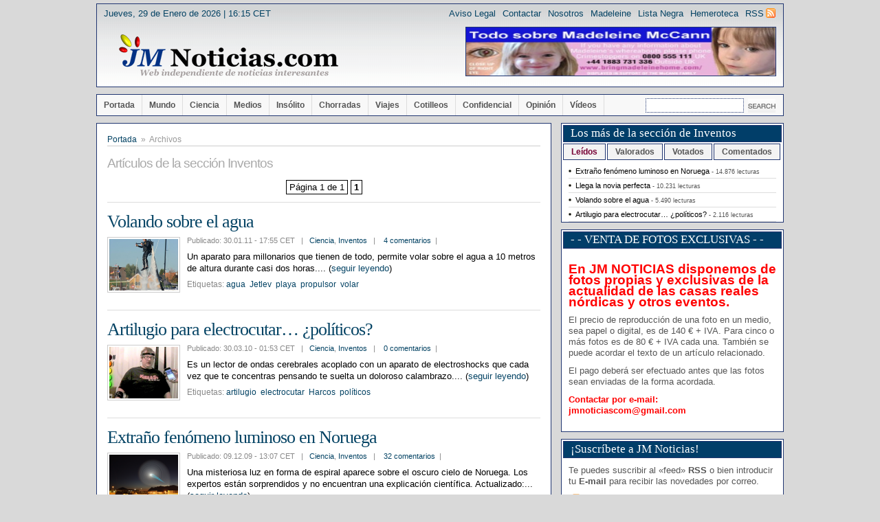

--- FILE ---
content_type: text/html; charset=UTF-8
request_url: https://jmnoticias.com/category/ciencia/inventos/
body_size: 14117
content:
<!DOCTYPE html PUBLIC "-//W3C//DTD XHTML 1.0 Transitional//EN" "http://www.w3.org/TR/xhtml1/DTD/xhtml1-transitional.dtd">
<html xmlns="http://www.w3.org/1999/xhtml" dir="ltr" lang="es">
<head profile="http://gmpg.org/xfn/11">

<meta http-equiv="Content-Type" content="text/html; charset=utf-8" />
<meta name="distribution" content="global" />
<meta name="robots" content="follow, all" />
<meta name="language" content="es" />
<meta name="author" content="JM Noticias" />
<meta name="copyright" content="Copyright &copy; 2004-2012 JM Noticias.com" />
<meta name="google-site-verification" content="Emok84Xxc2gJSSUbuX07uDNfX0uIxRk6he77KNzlSJo" />


<link rel="stylesheet" href="https://jmnoticias.com/wp-content/themes/comfy120/style.css" type="text/css" media="screen" />
<link rel="alternate" type="application/rss+xml" title="JM Noticias.com RSS Feed" href="https://jmnoticias.com/feed/" />
<link rel="pingback" href="https://jmnoticias.com/xmlrpc.php" />
<link rel="shortcut icon" href="https://jmnoticias.com/wp-content/themes/comfy120/favicon.ico" />

<script type="text/javascript" src="https://jmnoticias.com/wp-content/themes/comfy120/scripts/mediaplayer/swfobject.js"></script>
<script type="text/javascript" src="https://jmnoticias.com/wp-content/themes/comfy120/scripts/jquery-1.3.1.min.js"></script>
<script type="text/javascript" src="https://jmnoticias.com/wp-content/themes/comfy120/scripts/common.js"></script>
<script type="text/javascript" src="https://jmnoticias.com/wp-content/themes/comfy120/scripts/aper.js"></script>

<meta name='robots' content='index, follow, max-image-preview:large, max-snippet:-1, max-video-preview:-1' />

	<!-- This site is optimized with the Yoast SEO plugin v26.8 - https://yoast.com/product/yoast-seo-wordpress/ -->
	<title>Inventos - JM Noticias.com</title>
	<link rel="canonical" href="https://jmnoticias.com/category/ciencia/inventos/" />
	<meta property="og:locale" content="es_ES" />
	<meta property="og:type" content="article" />
	<meta property="og:title" content="Inventos - JM Noticias.com" />
	<meta property="og:url" content="https://jmnoticias.com/category/ciencia/inventos/" />
	<meta property="og:site_name" content="JM Noticias.com" />
	<meta name="twitter:card" content="summary_large_image" />
	<script type="application/ld+json" class="yoast-schema-graph">{"@context":"https://schema.org","@graph":[{"@type":"CollectionPage","@id":"https://jmnoticias.com/category/ciencia/inventos/","url":"https://jmnoticias.com/category/ciencia/inventos/","name":"Inventos - JM Noticias.com","isPartOf":{"@id":"https://jmnoticias.com/#website"},"primaryImageOfPage":{"@id":"https://jmnoticias.com/category/ciencia/inventos/#primaryimage"},"image":{"@id":"https://jmnoticias.com/category/ciencia/inventos/#primaryimage"},"thumbnailUrl":"https://i0.wp.com/jmnoticias.com/wp-content/uploads/2016/03/motoragua1.jpg?fit=600%2C676&ssl=1","breadcrumb":{"@id":"https://jmnoticias.com/category/ciencia/inventos/#breadcrumb"},"inLanguage":"es"},{"@type":"ImageObject","inLanguage":"es","@id":"https://jmnoticias.com/category/ciencia/inventos/#primaryimage","url":"https://i0.wp.com/jmnoticias.com/wp-content/uploads/2016/03/motoragua1.jpg?fit=600%2C676&ssl=1","contentUrl":"https://i0.wp.com/jmnoticias.com/wp-content/uploads/2016/03/motoragua1.jpg?fit=600%2C676&ssl=1","width":600,"height":676,"caption":"Se dirige con los brazos y el cuerpo. Está conectado con una manguera a una barca. (Foto: Promoción fabricante) - PULSAR PARA AMPLIAR -"},{"@type":"BreadcrumbList","@id":"https://jmnoticias.com/category/ciencia/inventos/#breadcrumb","itemListElement":[{"@type":"ListItem","position":1,"name":"Portada","item":"https://jmnoticias.com/"},{"@type":"ListItem","position":2,"name":"Ciencia","item":"https://jmnoticias.com/category/ciencia/"},{"@type":"ListItem","position":3,"name":"Inventos"}]},{"@type":"WebSite","@id":"https://jmnoticias.com/#website","url":"https://jmnoticias.com/","name":"JM Noticias.com","description":"Web independiente de noticias interesantes","publisher":{"@id":"https://jmnoticias.com/#/schema/person/9d9d4e2ad6a0273a5c3320b95790c358"},"potentialAction":[{"@type":"SearchAction","target":{"@type":"EntryPoint","urlTemplate":"https://jmnoticias.com/?s={search_term_string}"},"query-input":{"@type":"PropertyValueSpecification","valueRequired":true,"valueName":"search_term_string"}}],"inLanguage":"es"},{"@type":["Person","Organization"],"@id":"https://jmnoticias.com/#/schema/person/9d9d4e2ad6a0273a5c3320b95790c358","name":"JM Noticias.com","image":{"@type":"ImageObject","inLanguage":"es","@id":"https://jmnoticias.com/#/schema/person/image/","url":"https://secure.gravatar.com/avatar/729b90c901aa34e00bc4165d8a62c415550c3fa9e8ee35c355f84aa38fcb74f8?s=96&d=mm&r=g","contentUrl":"https://secure.gravatar.com/avatar/729b90c901aa34e00bc4165d8a62c415550c3fa9e8ee35c355f84aa38fcb74f8?s=96&d=mm&r=g","caption":"JM Noticias.com"},"logo":{"@id":"https://jmnoticias.com/#/schema/person/image/"},"sameAs":["http://www.jmnoticias.com"]}]}</script>
	<!-- / Yoast SEO plugin. -->


<link rel='dns-prefetch' href='//stats.wp.com' />
<link rel='preconnect' href='//i0.wp.com' />
<link rel="alternate" type="application/rss+xml" title="JM Noticias.com &raquo; Categoría Inventos del feed" href="https://jmnoticias.com/category/ciencia/inventos/feed/" />
<style id='wp-img-auto-sizes-contain-inline-css' type='text/css'>
img:is([sizes=auto i],[sizes^="auto," i]){contain-intrinsic-size:3000px 1500px}
/*# sourceURL=wp-img-auto-sizes-contain-inline-css */
</style>
<style id='wp-emoji-styles-inline-css' type='text/css'>

	img.wp-smiley, img.emoji {
		display: inline !important;
		border: none !important;
		box-shadow: none !important;
		height: 1em !important;
		width: 1em !important;
		margin: 0 0.07em !important;
		vertical-align: -0.1em !important;
		background: none !important;
		padding: 0 !important;
	}
/*# sourceURL=wp-emoji-styles-inline-css */
</style>
<style id='wp-block-library-inline-css' type='text/css'>
:root{--wp-block-synced-color:#7a00df;--wp-block-synced-color--rgb:122,0,223;--wp-bound-block-color:var(--wp-block-synced-color);--wp-editor-canvas-background:#ddd;--wp-admin-theme-color:#007cba;--wp-admin-theme-color--rgb:0,124,186;--wp-admin-theme-color-darker-10:#006ba1;--wp-admin-theme-color-darker-10--rgb:0,107,160.5;--wp-admin-theme-color-darker-20:#005a87;--wp-admin-theme-color-darker-20--rgb:0,90,135;--wp-admin-border-width-focus:2px}@media (min-resolution:192dpi){:root{--wp-admin-border-width-focus:1.5px}}.wp-element-button{cursor:pointer}:root .has-very-light-gray-background-color{background-color:#eee}:root .has-very-dark-gray-background-color{background-color:#313131}:root .has-very-light-gray-color{color:#eee}:root .has-very-dark-gray-color{color:#313131}:root .has-vivid-green-cyan-to-vivid-cyan-blue-gradient-background{background:linear-gradient(135deg,#00d084,#0693e3)}:root .has-purple-crush-gradient-background{background:linear-gradient(135deg,#34e2e4,#4721fb 50%,#ab1dfe)}:root .has-hazy-dawn-gradient-background{background:linear-gradient(135deg,#faaca8,#dad0ec)}:root .has-subdued-olive-gradient-background{background:linear-gradient(135deg,#fafae1,#67a671)}:root .has-atomic-cream-gradient-background{background:linear-gradient(135deg,#fdd79a,#004a59)}:root .has-nightshade-gradient-background{background:linear-gradient(135deg,#330968,#31cdcf)}:root .has-midnight-gradient-background{background:linear-gradient(135deg,#020381,#2874fc)}:root{--wp--preset--font-size--normal:16px;--wp--preset--font-size--huge:42px}.has-regular-font-size{font-size:1em}.has-larger-font-size{font-size:2.625em}.has-normal-font-size{font-size:var(--wp--preset--font-size--normal)}.has-huge-font-size{font-size:var(--wp--preset--font-size--huge)}.has-text-align-center{text-align:center}.has-text-align-left{text-align:left}.has-text-align-right{text-align:right}.has-fit-text{white-space:nowrap!important}#end-resizable-editor-section{display:none}.aligncenter{clear:both}.items-justified-left{justify-content:flex-start}.items-justified-center{justify-content:center}.items-justified-right{justify-content:flex-end}.items-justified-space-between{justify-content:space-between}.screen-reader-text{border:0;clip-path:inset(50%);height:1px;margin:-1px;overflow:hidden;padding:0;position:absolute;width:1px;word-wrap:normal!important}.screen-reader-text:focus{background-color:#ddd;clip-path:none;color:#444;display:block;font-size:1em;height:auto;left:5px;line-height:normal;padding:15px 23px 14px;text-decoration:none;top:5px;width:auto;z-index:100000}html :where(.has-border-color){border-style:solid}html :where([style*=border-top-color]){border-top-style:solid}html :where([style*=border-right-color]){border-right-style:solid}html :where([style*=border-bottom-color]){border-bottom-style:solid}html :where([style*=border-left-color]){border-left-style:solid}html :where([style*=border-width]){border-style:solid}html :where([style*=border-top-width]){border-top-style:solid}html :where([style*=border-right-width]){border-right-style:solid}html :where([style*=border-bottom-width]){border-bottom-style:solid}html :where([style*=border-left-width]){border-left-style:solid}html :where(img[class*=wp-image-]){height:auto;max-width:100%}:where(figure){margin:0 0 1em}html :where(.is-position-sticky){--wp-admin--admin-bar--position-offset:var(--wp-admin--admin-bar--height,0px)}@media screen and (max-width:600px){html :where(.is-position-sticky){--wp-admin--admin-bar--position-offset:0px}}
/*wp_block_styles_on_demand_placeholder:697b79a8105a9*/
/*# sourceURL=wp-block-library-inline-css */
</style>
<style id='classic-theme-styles-inline-css' type='text/css'>
/*! This file is auto-generated */
.wp-block-button__link{color:#fff;background-color:#32373c;border-radius:9999px;box-shadow:none;text-decoration:none;padding:calc(.667em + 2px) calc(1.333em + 2px);font-size:1.125em}.wp-block-file__button{background:#32373c;color:#fff;text-decoration:none}
/*# sourceURL=/wp-includes/css/classic-themes.min.css */
</style>
<link rel='stylesheet' id='sharify-css' href='https://jmnoticias.com/wp-content/plugins/sharify/sharify-style.php' type='text/css' media='all' />
<link rel='stylesheet' id='sharify-icon-css' href='https://jmnoticias.com/wp-content/plugins/sharify/icon/css/sharify.css' type='text/css' media='all' />
<link rel='stylesheet' id='wp-postratings-css' href='https://jmnoticias.com/wp-content/plugins/wp-postratings/css/postratings-css.css?ver=1.91.2' type='text/css' media='all' />
<link rel='stylesheet' id='lightboxStyle-css' href='https://jmnoticias.com/wp-content/plugins/lightbox-plus/css/shadowed/colorbox.min.css?ver=2.7.2' type='text/css' media='screen' />
<script type="text/javascript" src="https://jmnoticias.com/wp-includes/js/jquery/jquery.min.js?ver=3.7.1" id="jquery-core-js"></script>
<script type="text/javascript" src="https://jmnoticias.com/wp-includes/js/jquery/jquery-migrate.min.js?ver=3.4.1" id="jquery-migrate-js"></script>
<link rel="https://api.w.org/" href="https://jmnoticias.com/wp-json/" /><link rel="alternate" title="JSON" type="application/json" href="https://jmnoticias.com/wp-json/wp/v2/categories/39" /><link rel="EditURI" type="application/rsd+xml" title="RSD" href="https://jmnoticias.com/xmlrpc.php?rsd" />
<meta name="generator" content="WordPress 6.9" />
<script type="text/javascript">
<!--
/******************************************************************************
***   COPY PROTECTED BY http://chetangole.com/blog/wp-copyprotect/   version 3.1.0 ****
******************************************************************************/
var message="¡Por favor no copies ni hagas «hotlink»! - Enlaza mejor a la noticia y respeta la etiqueta de la Red. ";
function clickIE4(){
if (event.button==2){
alert(message);
return false;
}
}

function clickNS4(e){
if (document.layers||document.getElementById&&!document.all){
if (e.which==2||e.which==3){
alert(message);
return false;
}
}
}

if (document.layers){
document.captureEvents(Event.MOUSEDOWN);
document.onmousedown=clickNS4;
}
else if (document.all&&!document.getElementById){
document.onmousedown=clickIE4;
}
document.oncontextmenu=new Function("alert(message);return false")
// --> 
</script>

<script type="text/javascript">
/******************************************************************************
***   COPY PROTECTED BY http://chetangole.com/blog/wp-copyprotect/   version 3.1.0 ****
******************************************************************************/
function disableSelection(target){
if (typeof target.onselectstart!="undefined") //For IE 
	target.onselectstart=function(){return false}
else if (typeof target.style.MozUserSelect!="undefined") //For Firefox
	target.style.MozUserSelect="none"
else //All other route (For Opera)
	target.onmousedown=function(){return false}
target.style.cursor = "default"
}
</script>
	<style>img#wpstats{display:none}</style>
		<style data-context="foundation-flickity-css">/*! Flickity v2.0.2
http://flickity.metafizzy.co
---------------------------------------------- */.flickity-enabled{position:relative}.flickity-enabled:focus{outline:0}.flickity-viewport{overflow:hidden;position:relative;height:100%}.flickity-slider{position:absolute;width:100%;height:100%}.flickity-enabled.is-draggable{-webkit-tap-highlight-color:transparent;tap-highlight-color:transparent;-webkit-user-select:none;-moz-user-select:none;-ms-user-select:none;user-select:none}.flickity-enabled.is-draggable .flickity-viewport{cursor:move;cursor:-webkit-grab;cursor:grab}.flickity-enabled.is-draggable .flickity-viewport.is-pointer-down{cursor:-webkit-grabbing;cursor:grabbing}.flickity-prev-next-button{position:absolute;top:50%;width:44px;height:44px;border:none;border-radius:50%;background:#fff;background:hsla(0,0%,100%,.75);cursor:pointer;-webkit-transform:translateY(-50%);transform:translateY(-50%)}.flickity-prev-next-button:hover{background:#fff}.flickity-prev-next-button:focus{outline:0;box-shadow:0 0 0 5px #09f}.flickity-prev-next-button:active{opacity:.6}.flickity-prev-next-button.previous{left:10px}.flickity-prev-next-button.next{right:10px}.flickity-rtl .flickity-prev-next-button.previous{left:auto;right:10px}.flickity-rtl .flickity-prev-next-button.next{right:auto;left:10px}.flickity-prev-next-button:disabled{opacity:.3;cursor:auto}.flickity-prev-next-button svg{position:absolute;left:20%;top:20%;width:60%;height:60%}.flickity-prev-next-button .arrow{fill:#333}.flickity-page-dots{position:absolute;width:100%;bottom:-25px;padding:0;margin:0;list-style:none;text-align:center;line-height:1}.flickity-rtl .flickity-page-dots{direction:rtl}.flickity-page-dots .dot{display:inline-block;width:10px;height:10px;margin:0 8px;background:#333;border-radius:50%;opacity:.25;cursor:pointer}.flickity-page-dots .dot.is-selected{opacity:1}</style><style data-context="foundation-slideout-css">.slideout-menu{position:fixed;left:0;top:0;bottom:0;right:auto;z-index:0;width:256px;overflow-y:auto;-webkit-overflow-scrolling:touch;display:none}.slideout-menu.pushit-right{left:auto;right:0}.slideout-panel{position:relative;z-index:1;will-change:transform}.slideout-open,.slideout-open .slideout-panel,.slideout-open body{overflow:hidden}.slideout-open .slideout-menu{display:block}.pushit{display:none}</style><style type="text/css">.recentcomments a{display:inline !important;padding:0 !important;margin:0 !important;}</style><link rel="icon" href="https://i0.wp.com/jmnoticias.com/wp-content/uploads/2025/11/cropped-JMNoticiascom.jpg?fit=32%2C32&#038;ssl=1" sizes="32x32" />
<link rel="icon" href="https://i0.wp.com/jmnoticias.com/wp-content/uploads/2025/11/cropped-JMNoticiascom.jpg?fit=192%2C192&#038;ssl=1" sizes="192x192" />
<link rel="apple-touch-icon" href="https://i0.wp.com/jmnoticias.com/wp-content/uploads/2025/11/cropped-JMNoticiascom.jpg?fit=180%2C180&#038;ssl=1" />
<meta name="msapplication-TileImage" content="https://i0.wp.com/jmnoticias.com/wp-content/uploads/2025/11/cropped-JMNoticiascom.jpg?fit=270%2C270&#038;ssl=1" />
<style>.ios7.web-app-mode.has-fixed header{ background-color: rgba(45,53,63,.88);}</style><script type="text/javascript">

  var _gaq = _gaq || [];
  _gaq.push(['_setAccount', 'UA-4193381-3']);
  _gaq.push(['_trackPageview']);

  (function() {
    var ga = document.createElement('script'); ga.type = 'text/javascript'; ga.async = true;
    ga.src = ('https:' == document.location.protocol ? 'https://ssl' : 'http://www') + '.google-analytics.com/ga.js';
    var s = document.getElementsByTagName('script')[0]; s.parentNode.insertBefore(ga, s);
  })();
</script>
</head>

<body>
<div id="wrapper">

		<div class="clear"></div>


<div id="header">
     <div id="date">
     Jueves, 29 de Enero de 2026 |  16:15 CET     </div>

		<div id="ad468">
	<a href="http://jmnoticias.com/madeleine-mccann/" target="_blank"><img src="/wp-content/fotos/35publicidad/maddie365x100.jpg" width="450" height="70" alt="Todo sobre Madeleine McCann" /></a>	</div><!-- /ad468 -->
	
	<div id="topnav">
		<ul>
		<li class="feed"><a href="https://jmnoticias.com/feed/">RSS</a></li>
		<li class="page_item page-item-6"><a href="https://jmnoticias.com/hemeroteca/">Hemeroteca</a></li>
<li class="page_item page-item-4 page_item_has_children"><a href="https://jmnoticias.com/lista-negra/">Lista Negra</a></li>
<li class="page_item page-item-334 page_item_has_children"><a href="https://jmnoticias.com/madeleine-mccann/">Madeleine</a></li>
<li class="page_item page-item-8"><a href="https://jmnoticias.com/nosotros/">Nosotros</a></li>
<li class="page_item page-item-10"><a href="https://jmnoticias.com/contactos/">Contactar</a></li>
<li class="page_item page-item-2"><a href="https://jmnoticias.com/aviso-legal/">Aviso Legal</a></li>
		</ul>
	</div>
	<div class="clear"></div>

	<a href="https://jmnoticias.com" title="JM Noticias.com" id="logo"><img src="https://jmnoticias.com/wp-content/themes/comfy120/styles/nuevo/img/logo.png" alt="" /></a>
</div><!-- /header -->

<div id="menu">
	<ul>
	<li><a href="https://jmnoticias.com/" title="Portada">Portada</a></li>
		<li class="cat-item cat-item-3"><a href="https://jmnoticias.com/category/mundo/">Mundo</a>
</li>
	<li class="cat-item cat-item-4 current-cat-parent current-cat-ancestor"><a href="https://jmnoticias.com/category/ciencia/">Ciencia</a>
<ul class='children'>
	<li class="cat-item cat-item-5"><a href="https://jmnoticias.com/category/ciencia/tecnologia/">Tecnología</a>
</li>
	<li class="cat-item cat-item-6"><a href="https://jmnoticias.com/category/ciencia/ecologia/">Ecología</a>
</li>
	<li class="cat-item cat-item-39 current-cat"><a aria-current="page" href="https://jmnoticias.com/category/ciencia/inventos/">Inventos</a>
</li>
</ul>
</li>
	<li class="cat-item cat-item-7"><a href="https://jmnoticias.com/category/medios/">Medios</a>
<ul class='children'>
	<li class="cat-item cat-item-8"><a href="https://jmnoticias.com/category/medios/internet/">Internet</a>
</li>
	<li class="cat-item cat-item-9"><a href="https://jmnoticias.com/category/medios/television/">Televisión</a>
</li>
</ul>
</li>
	<li class="cat-item cat-item-10"><a href="https://jmnoticias.com/category/insolito/">Insólito</a>
</li>
	<li class="cat-item cat-item-11"><a href="https://jmnoticias.com/category/chorradas/">Chorradas</a>
<ul class='children'>
	<li class="cat-item cat-item-12"><a href="https://jmnoticias.com/category/chorradas/chistes/">Chistes</a>
</li>
</ul>
</li>
	<li class="cat-item cat-item-13"><a href="https://jmnoticias.com/category/viajes/">Viajes</a>
</li>
	<li class="cat-item cat-item-14"><a href="https://jmnoticias.com/category/cotilleos/">Cotilleos</a>
<ul class='children'>
	<li class="cat-item cat-item-15"><a href="https://jmnoticias.com/category/cotilleos/gente/">Gente</a>
</li>
	<li class="cat-item cat-item-16"><a href="https://jmnoticias.com/category/cotilleos/sangre-azul/">Sangre Azul</a>
</li>
</ul>
</li>
	<li class="cat-item cat-item-17"><a href="https://jmnoticias.com/category/confidencial/">Confidencial</a>
</li>
	<li class="cat-item cat-item-18"><a href="https://jmnoticias.com/category/opinion/">Opinión</a>
<ul class='children'>
	<li class="cat-item cat-item-19"><a href="https://jmnoticias.com/category/opinion/manda-huevos/">¡Manda huevos!</a>
</li>
</ul>
</li>
	<li class="cat-item cat-item-20"><a href="https://jmnoticias.com/category/videos/">Vídeos</a>
</li>
	</ul>
	<form class="searchform" method="get" action="https://jmnoticias.com/">
	<fieldset>
		<input type="text" value="" name="s" class="searchfield" />
		<input type="submit" value="" class="searchbutton" />
	</fieldset>
	</form>
	<div class="clear"></div>
</div><!-- /menu -->

<div id="bigcolumn">

		
	<div class="page-all">
	<div class="page-top">
	<div class="containerI">

	<div class="sitenav">
	<a href="https://jmnoticias.com">Portada</a>&nbsp;&nbsp;&raquo;&nbsp;&nbsp;Archivos
	</div>

	<div class="post">
			<h2>Art&iacute;culos de la secci&oacute;n Inventos</h2>
		</div>

	<!-- Plugin Navigation -->
	<div class='wp-pagenavi' role='navigation'>
<span class='pages'>Página 1 de 1</span><span aria-current='page' class='current'>1</span>
</div>	<!-- End -->
	
	
	<div id="post-5480" class="post item">
	<h1><a href="https://jmnoticias.com/2011/01/30/volando-sobre-el-agua/" rel="bookmark" title="Volando sobre el agua">Volando sobre el agua</a></h1>
	
	<div class="post-thumb">
	<a href="https://jmnoticias.com/2011/01/30/volando-sobre-el-agua/"><img src="/wp-content/themes/comfy120/scripts/timthumb.php?src=/jmnoticias.com/wp-content/uploads/2016/03/motoragua1.jpg&amp;w=100&amp;h=75&amp;q=95" alt="Volando sobre el agua" title="Volando sobre el agua" /></a>	</div>

	<div class="postinfo">
      Publicado: 30.01.11 - 17:55 CET &nbsp;&nbsp;|&nbsp;&nbsp; <a href="https://jmnoticias.com/category/ciencia/" rel="category tag">Ciencia</a>, <a href="https://jmnoticias.com/category/ciencia/inventos/" rel="category tag">Inventos</a>	&nbsp;&nbsp;|
<!--
	&nbsp;&nbsp;
	5.490 lecturas
	&nbsp;&nbsp;|
-->
	&nbsp;&nbsp;
	<a href="https://jmnoticias.com/2011/01/30/volando-sobre-el-agua/#comments">4 comentarios</a>
	&nbsp;|
	</div>

	<p>Un aparato para millonarios que tienen de todo, permite volar sobre el agua a 10 metros de altura durante casi dos horas.... (<a href="https://jmnoticias.com/2011/01/30/volando-sobre-el-agua/">seguir leyendo</a>)</p>
	
	<div class="tags">Etiquetas: <a href="https://jmnoticias.com/tag/agua/" rel="tag">agua</a>&nbsp;&nbsp;<a href="https://jmnoticias.com/tag/jetlev/" rel="tag">Jetlev</a>&nbsp;&nbsp;<a href="https://jmnoticias.com/tag/playa/" rel="tag">playa</a>&nbsp;&nbsp;<a href="https://jmnoticias.com/tag/propulsor/" rel="tag">propulsor</a>&nbsp;&nbsp;<a href="https://jmnoticias.com/tag/volar/" rel="tag">volar</a></div>	<div class="clear"></div>
	</div>

	
	<div id="post-3234" class="post item">
	<h1><a href="https://jmnoticias.com/2010/03/30/artilugio-para-electrocutar-politicos/" rel="bookmark" title="Artilugio para electrocutar… ¿políticos?">Artilugio para electrocutar… ¿políticos?</a></h1>
	
	<div class="post-thumb">
	<a href="https://jmnoticias.com/2010/03/30/artilugio-para-electrocutar-politicos/"><img src="/wp-content/themes/comfy120/scripts/timthumb.php?src=/jmnoticias.com/wp-content/uploads/2016/04/artilugio1.jpg&amp;w=100&amp;h=75&amp;q=95" alt="Artilugio para electrocutar… ¿políticos?" title="Artilugio para electrocutar… ¿políticos?" /></a>	</div>

	<div class="postinfo">
      Publicado: 30.03.10 - 01:53 CET &nbsp;&nbsp;|&nbsp;&nbsp; <a href="https://jmnoticias.com/category/ciencia/" rel="category tag">Ciencia</a>, <a href="https://jmnoticias.com/category/ciencia/inventos/" rel="category tag">Inventos</a>	&nbsp;&nbsp;|
<!--
	&nbsp;&nbsp;
	2.116 lecturas
	&nbsp;&nbsp;|
-->
	&nbsp;&nbsp;
	<a href="https://jmnoticias.com/2010/03/30/artilugio-para-electrocutar-politicos/#comments">0 comentarios</a>
	&nbsp;|
	</div>

	<p>Es un lector de ondas cerebrales acoplado con un aparato de electroshocks que cada vez que te concentras pensando te suelta un doloroso calambrazo.... (<a href="https://jmnoticias.com/2010/03/30/artilugio-para-electrocutar-politicos/">seguir leyendo</a>)</p>
	
	<div class="tags">Etiquetas: <a href="https://jmnoticias.com/tag/artilugio/" rel="tag">artilugio</a>&nbsp;&nbsp;<a href="https://jmnoticias.com/tag/electrocutar/" rel="tag">electrocutar</a>&nbsp;&nbsp;<a href="https://jmnoticias.com/tag/harcos/" rel="tag">Harcos</a>&nbsp;&nbsp;<a href="https://jmnoticias.com/tag/politicos/" rel="tag">políticos</a></div>	<div class="clear"></div>
	</div>

	
	<div id="post-2072" class="post item">
	<h1><a href="https://jmnoticias.com/2009/12/09/extrano-fenomeno-luminoso-noruega/" rel="bookmark" title="Extraño fenómeno luminoso en Noruega">Extraño fenómeno luminoso en Noruega</a></h1>
	
	<div class="post-thumb">
	<a href="https://jmnoticias.com/2009/12/09/extrano-fenomeno-luminoso-noruega/"><img src="/wp-content/themes/comfy120/scripts/timthumb.php?src=/jmnoticias.com/wp-content/uploads/2017/02/luznoruega1.jpg&amp;w=100&amp;h=75&amp;q=95" alt="Extraño fenómeno luminoso en Noruega" title="Extraño fenómeno luminoso en Noruega" /></a>	</div>

	<div class="postinfo">
      Publicado: 09.12.09 - 13:07 CET &nbsp;&nbsp;|&nbsp;&nbsp; <a href="https://jmnoticias.com/category/ciencia/" rel="category tag">Ciencia</a>, <a href="https://jmnoticias.com/category/ciencia/inventos/" rel="category tag">Inventos</a>	&nbsp;&nbsp;|
<!--
	&nbsp;&nbsp;
	14.876 lecturas
	&nbsp;&nbsp;|
-->
	&nbsp;&nbsp;
	<a href="https://jmnoticias.com/2009/12/09/extrano-fenomeno-luminoso-noruega/#comments">32 comentarios</a>
	&nbsp;|
	</div>

	<p>Una misteriosa luz en forma de espiral aparece sobre el oscuro cielo de Noruega. Los expertos están sorprendidos y no encuentran una explicación científica. Actualizado:... (<a href="https://jmnoticias.com/2009/12/09/extrano-fenomeno-luminoso-noruega/">seguir leyendo</a>)</p>
	
	<div class="tags">Etiquetas: <a href="https://jmnoticias.com/tag/espiral/" rel="tag">espiral</a>&nbsp;&nbsp;<a href="https://jmnoticias.com/tag/fenomeno/" rel="tag">fenómeno</a>&nbsp;&nbsp;<a href="https://jmnoticias.com/tag/luminoso/" rel="tag">luminoso</a>&nbsp;&nbsp;<a href="https://jmnoticias.com/tag/luz/" rel="tag">luz</a>&nbsp;&nbsp;<a href="https://jmnoticias.com/tag/noruega/" rel="tag">Noruega</a></div>	<div class="clear"></div>
	</div>

	
	<div id="post-1859" class="post item">
	<h1><a href="https://jmnoticias.com/2009/11/25/llega-la-novia-perfecta/" rel="bookmark" title="Llega la novia perfecta">Llega la novia perfecta</a></h1>
	
	<div class="post-thumb">
	<a href="https://jmnoticias.com/2009/11/25/llega-la-novia-perfecta/"><img src="/wp-content/themes/comfy120/scripts/timthumb.php?src=/jmnoticias.com/wp-content/uploads/2017/02/dating1.jpg&amp;w=100&amp;h=75&amp;q=95" alt="Llega la novia perfecta" title="Llega la novia perfecta" /></a>	</div>

	<div class="postinfo">
      Publicado: 25.11.09 - 23:18 CET &nbsp;&nbsp;|&nbsp;&nbsp; <a href="https://jmnoticias.com/category/ciencia/" rel="category tag">Ciencia</a>, <a href="https://jmnoticias.com/category/ciencia/inventos/" rel="category tag">Inventos</a>	&nbsp;&nbsp;|
<!--
	&nbsp;&nbsp;
	10.231 lecturas
	&nbsp;&nbsp;|
-->
	&nbsp;&nbsp;
	<a href="https://jmnoticias.com/2009/11/25/llega-la-novia-perfecta/#comments">5 comentarios</a>
	&nbsp;|
	</div>

	<p>Guapa, simpática y cariñosa. Así es la nueva novia virtual, que no se queja ni pide nada, siempre está contigo y nunca te molesta con... (<a href="https://jmnoticias.com/2009/11/25/llega-la-novia-perfecta/">seguir leyendo</a>)</p>
	
	<div class="tags">Etiquetas: <a href="https://jmnoticias.com/tag/3d/" rel="tag">3D</a>&nbsp;&nbsp;<a href="https://jmnoticias.com/tag/juego/" rel="tag">juego</a>&nbsp;&nbsp;<a href="https://jmnoticias.com/tag/novia/" rel="tag">novia</a>&nbsp;&nbsp;<a href="https://jmnoticias.com/tag/real-kanojo/" rel="tag">Real Kanojo</a>&nbsp;&nbsp;<a href="https://jmnoticias.com/tag/virtual/" rel="tag">virtual</a></div>	<div class="clear"></div>
	</div>

	
	<!-- Plugin Navigation -->
	<div class='wp-pagenavi' role='navigation'>
<span class='pages'>Página 1 de 1</span><span aria-current='page' class='current'>1</span>
</div>	<!-- End -->
	
	</div>
	</div>
	</div>
	
	<div class="fondo">
	<h3>Visita nuestros patrocinadores y amigos</h3>
	<ul><li>
<a href="http://informativos.net" target="_blank">
<img src="/wp-content/fotos/35publicidad/pat_informativos.jpg" alt="www.informativos.net" /></a>

<a href="https://www.facebook.com/pg/Labrelechotmailcom-336673616351212/about/" target="_blank">
<img src="/wp-content/fotos/35publicidad/pat_labrelec.jpg" alt="Labrelec" /></a>

<a href="http://jmnoticias.com" target="_blank">
<img src="/wp-content/fotos/35publicidad/pat_contrata.jpg" alt="www.jmnoticias.com" /></a>

<a href="http://www.batiburrillo.net" target="_blank">
<img src="/wp-content/fotos/35publicidad/pat_batiburrillo.jpg" alt="www.batiburrillo.net" /></a>

<a href="http://piziadas.com" target="_blank">
<img src="/wp-content/fotos/35publicidad/pat_piziadas.jpg" alt="www.piziadas.com" /></a>

<a href="http://elinteriorsecreto.blogspot.com" target="_blank">
<img src="/wp-content/fotos/35publicidad/pat_interiorsecreto.jpg" alt="El interior secreto" /></a>

<a href="http://nogare.net" target="_blank">
<img src="/wp-content/fotos/35publicidad/pat_nogare.jpg" alt="www.nogare.net" /></a>

<a href="http://jmnoticias.com" target="_blank">
<img src="/wp-content/fotos/35publicidad/pat_disponible.jpg" alt="www.jmnoticias.com" /></a>

<a href="http://keagustitomekedao.blogspot.com" target="_blank">
<img src="/wp-content/fotos/35publicidad/pat_sinoloescribo.jpg" alt="www.keagustitomekedao.blogspot.com" /></a>

<a href="http://mibrujula.com" target="_blank">
<img src="/wp-content/fotos/35publicidad/pat_brujula.jpg" alt="www.mibrujula.com" /></a>

<a href="http://www.casatinin.es" target="_blank">
<img src="/wp-content/fotos/35publicidad/pat_tinin.jpg" alt="www.casatinin.es" /></a>

<a href="http://manuelguisande.wordpress.com" target="_blank">
<img src="/wp-content/fotos/35publicidad/pat_guisande.jpg" alt="www.manuelguisande.wordpress.com" /></a>

<a href="http://www.yovijob.com" target="_blank">
<img src="/wp-content/fotos/35publicidad/pat_yovijob.jpg" alt="www.yovijob.com" /></a>

<a href="http://jmnoticias.com" target="_blank">
<img src="/wp-content/fotos/35publicidad/pat_disponible.jpg" alt="www.jmnoticias.com" /></a>

<a href="http://www.youtube.com/user/MrCarrington01" target="_blank">
<img src="/wp-content/fotos/35publicidad/pat_carrazon.jpg" alt="http://www.youtube.com/user/MrCarrington01" /></a>

<a href="http://donatkekesi.com" target="_blank">
<img src="/wp-content/fotos/35publicidad/pat_kekesi.jpg" alt="www.donatkekesi.com" /></a>

<a href="http://jmnoticias.com" target="_blank">
<img src="/wp-content/fotos/35publicidad/pat_disponible.jpg" alt="www.jmnoticias.com" /></a>

<a href="http://jmnoticias.com" target="_blank">
<img src="/wp-content/fotos/35publicidad/pat_contrata.jpg" alt="www.jmnoticias.com" /></a>
</li><!-- Fin contenido --></ul>
	</div><!-- Fin fondo -->
	<div class="clear"></div>

		<div class="clear"></div>
	</div>

<div id="sidebar">
		
<!-- BOX A 1 CATEGORIA -->
<div class="box_a">
	<h2>Los m&aacute;s de la secci&oacute;n de Inventos</h2>
	<div style="padding:0 0 0 0">

	<ul id="Ctabs" class="tabs">
	<li><a href="#most-viewed" rel="mostv" class="selected">Leídos</a></li>
	<li><a href="#top-rated" rel="trated">Valorados</a></li>
	<li><a href="#most-rated" rel="mrated">Votados</a></li>
	<li><a href="#most-discussed" rel="discussed">Comentados</a></li>
	</ul>
	<div class="clear"></div>

	<ul id="mostv" class="tabcontent">
		<li><a href="https://jmnoticias.com/2009/12/09/extrano-fenomeno-luminoso-noruega/"  title="Extraño fenómeno luminoso en Noruega">Extraño fenómeno luminoso en Noruega <span> - 14.876 lecturas</span></a></li><li><a href="https://jmnoticias.com/2009/11/25/llega-la-novia-perfecta/"  title="Llega la novia perfecta">Llega la novia perfecta <span> - 10.231 lecturas</span></a></li><li><a href="https://jmnoticias.com/2011/01/30/volando-sobre-el-agua/"  title="Volando sobre el agua">Volando sobre el agua <span> - 5.490 lecturas</span></a></li><li><a href="https://jmnoticias.com/2010/03/30/artilugio-para-electrocutar-politicos/"  title="Artilugio para electrocutar… ¿políticos?">Artilugio para electrocutar… ¿políticos? <span> - 2.116 lecturas</span></a></li>		</ul>

	<ul id="trated" class="tabcontent">
		<li><a href="https://jmnoticias.com/2009/12/09/extrano-fenomeno-luminoso-noruega/" title="Extraño fenómeno luminoso en Noruega">Extraño fenómeno luminoso en Noruega</a></li>
<li><a href="https://jmnoticias.com/2009/11/25/llega-la-novia-perfecta/" title="Llega la novia perfecta">Llega la novia perfecta</a></li>
<li><a href="https://jmnoticias.com/2010/03/30/artilugio-para-electrocutar-politicos/" title="Artilugio para electrocutar… ¿políticos?">Artilugio para electrocutar… ¿políticos?</a></li>
<li><a href="https://jmnoticias.com/2011/01/30/volando-sobre-el-agua/" title="Volando sobre el agua">Volando sobre el agua</a></li>
		</ul>

	<ul id="mrated" class="tabcontent">
		<li><a href="https://jmnoticias.com/2009/12/09/extrano-fenomeno-luminoso-noruega/" title="Extraño fenómeno luminoso en Noruega">Extraño fenómeno luminoso en Noruega</a></li>
<li><a href="https://jmnoticias.com/2011/01/30/volando-sobre-el-agua/" title="Volando sobre el agua">Volando sobre el agua</a></li>
<li><a href="https://jmnoticias.com/2009/11/25/llega-la-novia-perfecta/" title="Llega la novia perfecta">Llega la novia perfecta</a></li>
<li><a href="https://jmnoticias.com/2010/03/30/artilugio-para-electrocutar-politicos/" title="Artilugio para electrocutar… ¿políticos?">Artilugio para electrocutar… ¿políticos?</a></li>
		</ul>

	<ul id="discussed" class="tabcontent">
	<li><a href="https://jmnoticias.com/2012/06/01/calcula-cuantos-anos-vas-a-vivir/#comments" title="Calcula cuántos años vas a vivir">Calcula cuántos años vas a vivir <span> 310 veces</span></a></li><li><a href="https://jmnoticias.com/2011/01/23/la-tierra-tendra-dos-soles-en-el-2012/#comments" title="La Tierra tendrá dos soles en el 2012">La Tierra tendrá dos soles en el 2012 <span> 91 veces</span></a></li><li><a href="https://jmnoticias.com/2010/02/18/los-paises-mas-peligrosos-del-mundo/#comments" title="Los países más peligrosos del mundo">Los países más peligrosos del mundo <span> 67 veces</span></a></li><li><a href="https://jmnoticias.com/2010/09/01/buscan-a-la-malvada-caperucita-roja/#comments" title="Buscan a la malvada Caperucita Roja">Buscan a la malvada Caperucita Roja <span> 65 veces</span></a></li><li><a href="https://jmnoticias.com/2012/07/21/el-falso-paraiso-noruego/#comments" title="El falso paraíso noruego">El falso paraíso noruego <span> 61 veces</span></a></li><li><a href="https://jmnoticias.com/2009/09/30/los-espanoles-los-mejores-en-la-cama/#comments" title="Los españoles son los mejores en la cama">Los españoles son los mejores en la cama <span> 50 veces</span></a></li><li><a href="https://jmnoticias.com/2009/12/09/extrano-fenomeno-luminoso-noruega/#comments" title="Extraño fenómeno luminoso en Noruega">Extraño fenómeno luminoso en Noruega <span> 32 veces</span></a></li><li><a href="https://jmnoticias.com/2009/09/03/hombre-quiere-amamantar-hijos/#comments" title="El hombre que quiere poder amamantar">El hombre que quiere poder amamantar <span> 19 veces</span></a></li><li><a href="https://jmnoticias.com/2010/05/16/la-burla-al-mendigo-afectara-a-eurovision/#comments" title="La burla al mendigo afectará a Eurovisión">La burla al mendigo afectará a Eurovisión <span> 14 veces</span></a></li><li><a href="https://jmnoticias.com/2010/04/04/un-chileno-el-nuevo-paul-potts-de-suecia/#comments" title="Un chileno el nuevo Paul Potts de Suecia">Un chileno el nuevo Paul Potts de Suecia <span> 14 veces</span></a></li>	</ul>

	<script type="text/javascript">
	var Ctabs=new ddtabcontent("Ctabs")	
	Ctabs.setpersist(false)
	Ctabs.setselectedClassTarget("link")
	Ctabs.init()
	</script>
	</div>	
</div>
<div class="clear"></div>
<!-- FIN BOX A 1 CATEGORIA -->

<!-- BOX A 1 WIDGET A -->
<div class="box_a" id="widget_A">
	<h2> - - VENTA DE FOTOS EXCLUSIVAS - -</h2>
	<div>
&nbsp; 
<p><span style="color: #ff0000; font-size: 1.50em;"><strong> En JM NOTICIAS disponemos de fotos propias y exclusivas de la actualidad de las casas reales nórdicas y otros eventos.</strong></span></p>

<p><span style="font-size: 1.00em;"> El precio de reproducción de una foto en un medio, sea papel o digital, es de 140 € + IVA. Para cinco o más fotos es de 80 € + IVA cada una. También se puede acordar el texto de un artículo relacionado.</span></p>
 
<p><span style="font-size: 1.00em;"> El pago deberá ser efectuado antes que las fotos sean enviadas de la forma acordada.</span></p>

<p><span style="color: #ff0000; font-size: 1.00em;"><strong> Contactar por e-mail:  jmnoticiascom@gmail.com </strong></span></p>
&nbsp;         
	</div>
</div>
<div class="clear"></div>
<!-- FIN BOX A 1 WIDGET A -->

<!-- BOX A 2 WIDGET A -->
<!-- <div class="box_a" id="widget_A">
	<h2>La vieja p&aacute;gina de JM Noticias.com</h2>
	<div>
	<p>Si buscas alg&uacute;n art&iacute;culo antiguo, entra en la vieja p&aacute;gina 
	de JM Noticias y ah&iacute; podr&aacute;s ver todos.
	</p>	
	<p><a href="http://jmnoticias.com/index1.php" target="_blank">
	<img src="/wp-content/themes/comfy120/img/jmnot2.jpg" border="1" width="300" height="125" alt="La vieja web de JM Noticias.com" /></a></p></div></div>
<div class="clear"></div> -->
<!-- FIN BOX A 2 WIDGET A -->


<!-- BOX A 3 WIDGET S -->
<div class="box_a" id="widget_S">
	<h2>¡Suscríbete a JM Noticias!</h2>
	<div>
	<p>Te puedes suscribir al &laquo;feed&raquo; <strong>RSS</strong>	o bien introducir 
	tu <strong>E-mail</strong> para recibir las novedades por correo.
	</p>

	<p><a href="https://jmnoticias.com/feed/" id="feedlink">
	Suscríbete al «feed» de RSS</a>
	</p>

	<form id="feedform" method="post" action="http://feedburner.google.com/fb/a/mailverify?uri=Jmnoticiascom">
		<fieldset>
		<input type="text" id="feedemail" name="email" value="Introduce tu dirección de correo..." />
		<input type="hidden" value="Jmnoticiascom" name="uri"/>
		<input type="hidden" name="loc" value="en_US"/>
		<input type="submit" id="feedbutton" value="" />
		</fieldset>
		</form>
	</div>
	<div></div>
</div>  
<div class="clear"></div>
<!-- FIN BOX A 3 WIDGET S -->


<!-- BOX F FACEBOOK 1 WIDGET F --> 
<div class="box_p" id="widget_F">
	  
</div>
<div class="clear"></div>
<!-- FIN BOX F FACEBOOK 1 WIDGET F -->


<!-- BOX P PUBLICIDAD 2 WIDGET B -->
	<div class="box_p" id="widget_B">	
	<a href="http://www.batiburrillo.net" target="_blank"><img src="/wp-content/fotos/35publicidad/batibulogo.jpg" width="320" height="70" alt="www.batiburrillo.net" /></a>	</div>
<div class="clear"></div>
<!-- FIN BOX P PUBLICIDAD 2 WIDGET B -->


<!-- BOX A 4 WIDGET T -->
<div class="clear"></div>
<!-- FIN BOX A 4 WIDGET T -->


<!-- WIDGET S 1 COMENTARIOS -->
<div class="box_a" id="widget_R">
	<ul class="widgets">
	<li id="recent-comments-2" class="widget widget_recent_comments"><h2>Últimos comentarios</h2><ul id="recentcomments"><li class="recentcomments"><span class="comment-author-link">Enzo</span> en <a href="https://jmnoticias.com/2012/06/01/calcula-cuantos-anos-vas-a-vivir/#comment-141624">Calcula cuántos años vas a vivir</a></li><li class="recentcomments"><span class="comment-author-link">larissa</span> en <a href="https://jmnoticias.com/2012/06/01/calcula-cuantos-anos-vas-a-vivir/#comment-124805">Calcula cuántos años vas a vivir</a></li><li class="recentcomments"><span class="comment-author-link">aye</span> en <a href="https://jmnoticias.com/2012/06/01/calcula-cuantos-anos-vas-a-vivir/#comment-93658">Calcula cuántos años vas a vivir</a></li><li class="recentcomments"><span class="comment-author-link">camil</span> en <a href="https://jmnoticias.com/2012/06/01/calcula-cuantos-anos-vas-a-vivir/#comment-93609">Calcula cuántos años vas a vivir</a></li><li class="recentcomments"><span class="comment-author-link">David</span> en <a href="https://jmnoticias.com/2012/06/01/calcula-cuantos-anos-vas-a-vivir/#comment-93580">Calcula cuántos años vas a vivir</a></li><li class="recentcomments"><span class="comment-author-link">Hubert</span> en <a href="https://jmnoticias.com/2012/06/01/calcula-cuantos-anos-vas-a-vivir/#comment-93252">Calcula cuántos años vas a vivir</a></li><li class="recentcomments"><span class="comment-author-link">Jhon</span> en <a href="https://jmnoticias.com/2012/06/01/calcula-cuantos-anos-vas-a-vivir/#comment-93154">Calcula cuántos años vas a vivir</a></li></ul></li>	</ul>
</div>
<div class="clear"></div>
<!-- FIN WIDGET S 1 COMENTARIOS -->


<!-- BOX P PUBLICIDAD 4 WIDGET C -->
	<div class="box_p" id="widget_C">
	<a href="https://www.facebook.com/pg/Labrelechotmailcom-336673616351212/about/" target="_blank"><img src="/wp-content/fotos/35publicidad/labrelec-big.jpg" width="320" height="110" alt="Labrelec" /></a> 	</div>
<div class="clear"></div>
<!-- BOX P PUBLICIDAD 4 WIDGET C -->

<!-- WIDGET S 4 DOBLE -->
<div class="box_a" id="widget_M">
	<ul class="widgets">
			</ul>
</div>
<div class="clear"></div>
<!-- FIN WIDGET S DOBLE -->


<!-- BOX P PUBLICIDAD 6 WIDGET D -->
	<div class="box_p" id="widget_D">
	<a href="http://jmnoticias.com" target="_blank"><img src="/wp-content/fotos/35publicidad/disponible318x90.png" width="320" height="70" alt="www.jmnoticias.com" /></a>
	</div>
<div class="clear"></div>
<!-- FIN BOX P PUBLICIDAD 6 WIDGET D -->


<!-- BOX A 5 WIDGET E -->
<div class="box_a" id="widget_E">
      <h2>Nube de etiquetas</h2>
	<div>
	<p><a href="https://jmnoticias.com/tag/aarhus/" class="tag-cloud-link tag-link-506 tag-link-position-1" style="font-size: 10.067961165049pt;" aria-label="Aarhus (9 elementos)">Aarhus</a>
<a href="https://jmnoticias.com/tag/alemania/" class="tag-cloud-link tag-link-163 tag-link-position-2" style="font-size: 10.067961165049pt;" aria-label="Alemania (9 elementos)">Alemania</a>
<a href="https://jmnoticias.com/tag/avion/" class="tag-cloud-link tag-link-35 tag-link-position-3" style="font-size: 9.3398058252427pt;" aria-label="avión (6 elementos)">avión</a>
<a href="https://jmnoticias.com/tag/boda/" class="tag-cloud-link tag-link-75 tag-link-position-4" style="font-size: 9.5825242718447pt;" aria-label="boda (7 elementos)">boda</a>
<a href="https://jmnoticias.com/tag/carlos-gustavo/" class="tag-cloud-link tag-link-597 tag-link-position-5" style="font-size: 9.8252427184466pt;" aria-label="Carlos Gustavo (8 elementos)">Carlos Gustavo</a>
<a href="https://jmnoticias.com/tag/chris-oneill/" class="tag-cloud-link tag-link-1032 tag-link-position-6" style="font-size: 9.5825242718447pt;" aria-label="Chris O&#039;Neill (7 elementos)">Chris O&#039;Neill</a>
<a href="https://jmnoticias.com/tag/christopher-oneill/" class="tag-cloud-link tag-link-1051 tag-link-position-7" style="font-size: 9.5825242718447pt;" aria-label="Christopher O&#039;Neill (7 elementos)">Christopher O&#039;Neill</a>
<a href="https://jmnoticias.com/tag/cop15/" class="tag-cloud-link tag-link-318 tag-link-position-8" style="font-size: 9.5825242718447pt;" aria-label="COP15 (7 elementos)">COP15</a>
<a href="https://jmnoticias.com/tag/copenhague/" class="tag-cloud-link tag-link-142 tag-link-position-9" style="font-size: 11.621359223301pt;" aria-label="Copenhague (20 elementos)">Copenhague</a>
<a href="https://jmnoticias.com/tag/dinamarca/" class="tag-cloud-link tag-link-23 tag-link-position-10" style="font-size: 13.223300970874pt;" aria-label="Dinamarca (44 elementos)">Dinamarca</a>
<a href="https://jmnoticias.com/tag/esc/" class="tag-cloud-link tag-link-472 tag-link-position-11" style="font-size: 9.5825242718447pt;" aria-label="ESC (7 elementos)">ESC</a>
<a href="https://jmnoticias.com/tag/eurovision/" class="tag-cloud-link tag-link-470 tag-link-position-12" style="font-size: 10.067961165049pt;" aria-label="Eurovisión (9 elementos)">Eurovisión</a>
<a href="https://jmnoticias.com/tag/eva-sannum/" class="tag-cloud-link tag-link-796 tag-link-position-13" style="font-size: 9.5825242718447pt;" aria-label="Eva Sannum (7 elementos)">Eva Sannum</a>
<a href="https://jmnoticias.com/tag/felipe/" class="tag-cloud-link tag-link-53 tag-link-position-14" style="font-size: 9.5825242718447pt;" aria-label="Felipe (7 elementos)">Felipe</a>
<a href="https://jmnoticias.com/tag/finlandia/" class="tag-cloud-link tag-link-406 tag-link-position-15" style="font-size: 9pt;" aria-label="Finlandia (5 elementos)">Finlandia</a>
<a href="https://jmnoticias.com/tag/haakon/" class="tag-cloud-link tag-link-745 tag-link-position-16" style="font-size: 9.3398058252427pt;" aria-label="Haakon (6 elementos)">Haakon</a>
<a href="https://jmnoticias.com/tag/holanda/" class="tag-cloud-link tag-link-204 tag-link-position-17" style="font-size: 9.8252427184466pt;" aria-label="Holanda (8 elementos)">Holanda</a>
<a href="https://jmnoticias.com/tag/inglaterra/" class="tag-cloud-link tag-link-245 tag-link-position-18" style="font-size: 9.5825242718447pt;" aria-label="Inglaterra (7 elementos)">Inglaterra</a>
<a href="https://jmnoticias.com/tag/islandia/" class="tag-cloud-link tag-link-445 tag-link-position-19" style="font-size: 9.3398058252427pt;" aria-label="Islandia (6 elementos)">Islandia</a>
<a href="https://jmnoticias.com/tag/jonas-bergstrom/" class="tag-cloud-link tag-link-454 tag-link-position-20" style="font-size: 10.067961165049pt;" aria-label="Jonas Bergström (9 elementos)">Jonas Bergström</a>
<a href="https://jmnoticias.com/tag/letizia/" class="tag-cloud-link tag-link-54 tag-link-position-21" style="font-size: 9.3398058252427pt;" aria-label="Letizia (6 elementos)">Letizia</a>
<a href="https://jmnoticias.com/tag/madde/" class="tag-cloud-link tag-link-813 tag-link-position-22" style="font-size: 11.038834951456pt;" aria-label="Madde (15 elementos)">Madde</a>
<a href="https://jmnoticias.com/tag/madeleine/" class="tag-cloud-link tag-link-511 tag-link-position-23" style="font-size: 9.8252427184466pt;" aria-label="Madeleine (8 elementos)">Madeleine</a>
<a href="https://jmnoticias.com/tag/magdalena/" class="tag-cloud-link tag-link-119 tag-link-position-24" style="font-size: 10.941747572816pt;" aria-label="Magdalena (14 elementos)">Magdalena</a>
<a href="https://jmnoticias.com/tag/margarita/" class="tag-cloud-link tag-link-166 tag-link-position-25" style="font-size: 10.067961165049pt;" aria-label="Margarita (9 elementos)">Margarita</a>
<a href="https://jmnoticias.com/tag/mette-marit/" class="tag-cloud-link tag-link-744 tag-link-position-26" style="font-size: 10.26213592233pt;" aria-label="Mette-Marit (10 elementos)">Mette-Marit</a>
<a href="https://jmnoticias.com/tag/noruega/" class="tag-cloud-link tag-link-26 tag-link-position-27" style="font-size: 12.932038834951pt;" aria-label="Noruega (38 elementos)">Noruega</a>
<a href="https://jmnoticias.com/tag/oslo/" class="tag-cloud-link tag-link-373 tag-link-position-28" style="font-size: 9.8252427184466pt;" aria-label="Oslo (8 elementos)">Oslo</a>
<a href="https://jmnoticias.com/tag/princesa/" class="tag-cloud-link tag-link-355 tag-link-position-29" style="font-size: 11.184466019417pt;" aria-label="Princesa (16 elementos)">Princesa</a>
<a href="https://jmnoticias.com/tag/princesa-magdalena/" class="tag-cloud-link tag-link-510 tag-link-position-30" style="font-size: 10.796116504854pt;" aria-label="Princesa Magdalena (13 elementos)">Princesa Magdalena</a>
<a href="https://jmnoticias.com/tag/princesa-victoria/" class="tag-cloud-link tag-link-548 tag-link-position-31" style="font-size: 9.3398058252427pt;" aria-label="Princesa Victoria (6 elementos)">Princesa Victoria</a>
<a href="https://jmnoticias.com/tag/reina/" class="tag-cloud-link tag-link-126 tag-link-position-32" style="font-size: 10.067961165049pt;" aria-label="reina (9 elementos)">reina</a>
<a href="https://jmnoticias.com/tag/rey/" class="tag-cloud-link tag-link-596 tag-link-position-33" style="font-size: 9.5825242718447pt;" aria-label="rey (7 elementos)">rey</a>
<a href="https://jmnoticias.com/tag/sexo/" class="tag-cloud-link tag-link-40 tag-link-position-34" style="font-size: 9.3398058252427pt;" aria-label="sexo (6 elementos)">sexo</a>
<a href="https://jmnoticias.com/tag/suecia/" class="tag-cloud-link tag-link-64 tag-link-position-35" style="font-size: 14pt;" aria-label="Suecia (63 elementos)">Suecia</a>
<a href="https://jmnoticias.com/tag/svt/" class="tag-cloud-link tag-link-538 tag-link-position-36" style="font-size: 9.3398058252427pt;" aria-label="SVT (6 elementos)">SVT</a>
<a href="https://jmnoticias.com/tag/television/" class="tag-cloud-link tag-link-1169 tag-link-position-37" style="font-size: 9pt;" aria-label="Televisión (5 elementos)">Televisión</a>
<a href="https://jmnoticias.com/tag/tv2/" class="tag-cloud-link tag-link-143 tag-link-position-38" style="font-size: 9pt;" aria-label="TV2 (5 elementos)">TV2</a>
<a href="https://jmnoticias.com/tag/tve/" class="tag-cloud-link tag-link-43 tag-link-position-39" style="font-size: 11.184466019417pt;" aria-label="TVE (16 elementos)">TVE</a>
<a href="https://jmnoticias.com/tag/victoria/" class="tag-cloud-link tag-link-25 tag-link-position-40" style="font-size: 9.3398058252427pt;" aria-label="Victoria (6 elementos)">Victoria</a>
<a href="https://jmnoticias.com/tag/volcan/" class="tag-cloud-link tag-link-444 tag-link-position-41" style="font-size: 9.5825242718447pt;" aria-label="volcán (7 elementos)">volcán</a>
<a href="https://jmnoticias.com/tag/zp/" class="tag-cloud-link tag-link-87 tag-link-position-42" style="font-size: 9.5825242718447pt;" aria-label="zp (7 elementos)">zp</a></p>
	</div>
</div>
<div class="clear"></div>
<!-- FIN BOX A 5 WIDGET E -->

<!-- BOX A 6 WIDGET P -->
 
<div class="clear"></div>
<!-- FIN BOX A WIDGET P -->

<!-- WIDGET SL IZQUIERDO 2 
<div class="clear"></div>
 FIN WIDGET SR DERECHO 3 -->

<div class="clear"></div>
</div>
<div class="clear"></div></div>


<div class="footer-ad">
<!-- <span>Publicidad</span> -->
<center>
<a href="http://jmnoticias.com" target="_blank"><img src="/wp-content/fotos/35publicidad/disponible318x90.png" width="480" height="70" alt="www.jmnoticias.com" /></a>


<a href="http://jmnoticias.com" target="_blank"><img src="/wp-content/fotos/35publicidad/disponible318x90.png" width="480" height="70" alt="www.jmnoticias.com" /></a>
</center></div>

<div id="footer">
<div id="footer-inner">

	<div class="des">

	<p>Copyright &copy; 2004 - 2026 <a href="https://jmnoticias.com">JM Noticias.com</a>. Todos los derechos reservados.</p>
	<p>Visitas desde el 24 de Marzo 2004<b>: 36346077</b> | Visitas hoy<b>: 1331</b> | Online<b>: 13</b> visitantes</p>
	</div>

	<div class="copy">

	<p>Powered by <a href="http://wordpress.org">WordPress</a>. Basado en un dise&ntilde;o de Deluxe Themes</p>

	<p><a href="http://validator.w3.org/check?uri=referer">
	<img style="padding-left:5px;border:0;width:80px;height:20px"
	src="/wp-content/themes/comfy120/img/valid-html401-blue.png" alt="Valid XHTML 1.0 Transitional" /></a>

	<a href="http://jigsaw.w3.org/css-validator/check/referer">
    	<img style="padding-left:15px;border:0;width:80px;height:20px"
	src="/wp-content/themes/comfy120/img/valid-css2-blue.png"
      alt="Valid CSS!" /></a>

	<a href="http://feed2.w3.org/check.cgi?url=http%3A//jmnoticias.com/feed/">
	<img style="padding-left:15px;border:0;width:80px;height:20px"
	src="/wp-content/themes/comfy120/img/valid-rss-rogers.png"
	alt="Valid RSS" /></a>
	</p>
	</div><div class="clear"></div>
</div>
</div>
<script type="speculationrules">
{"prefetch":[{"source":"document","where":{"and":[{"href_matches":"/*"},{"not":{"href_matches":["/wp-*.php","/wp-admin/*","/wp-content/uploads/*","/wp-content/*","/wp-content/plugins/*","/wp-content/themes/comfy120/*","/*\\?(.+)"]}},{"not":{"selector_matches":"a[rel~=\"nofollow\"]"}},{"not":{"selector_matches":".no-prefetch, .no-prefetch a"}}]},"eagerness":"conservative"}]}
</script>
<script type="text/javascript">
disableSelection(document.body)
</script>
<!-- Powered by WPtouch: 4.3.62 --><!-- Lightbox Plus Colorbox v2.7.2/1.5.9 - 2013.01.24 - Message: 0-->
<script type="text/javascript">
jQuery(document).ready(function($){
  $("a[rel*=lightbox]").colorbox({initialWidth:"30%",initialHeight:"30%",maxWidth:"90%",maxHeight:"90%",opacity:0.8});
});
</script>
<script type="text/javascript" src="https://jmnoticias.com/wp-content/plugins/sharify/admin/inc/sharifycounts.js?ver=1.4" id="sharify-counts-js"></script>
<script type="text/javascript" id="wp-postratings-js-extra">
/* <![CDATA[ */
var ratingsL10n = {"plugin_url":"https://jmnoticias.com/wp-content/plugins/wp-postratings","ajax_url":"https://jmnoticias.com/wp-admin/admin-ajax.php","text_wait":"Por favor, valora solo 1 elemento cada vez.","image":"stars_crystal","image_ext":"gif","max":"5","show_loading":"0","show_fading":"0","custom":"0"};
var ratings_mouseover_image=new Image();ratings_mouseover_image.src="https://jmnoticias.com/wp-content/plugins/wp-postratings/images/stars_crystal/rating_over.gif";;
//# sourceURL=wp-postratings-js-extra
/* ]]> */
</script>
<script type="text/javascript" src="https://jmnoticias.com/wp-content/plugins/wp-postratings/js/postratings-js.js?ver=1.91.2" id="wp-postratings-js"></script>
<script type="text/javascript" id="jetpack-stats-js-before">
/* <![CDATA[ */
_stq = window._stq || [];
_stq.push([ "view", {"v":"ext","blog":"7704029","post":"0","tz":"1","srv":"jmnoticias.com","arch_cat":"ciencia/inventos","arch_results":"4","j":"1:15.4"} ]);
_stq.push([ "clickTrackerInit", "7704029", "0" ]);
//# sourceURL=jetpack-stats-js-before
/* ]]> */
</script>
<script type="text/javascript" src="https://stats.wp.com/e-202605.js" id="jetpack-stats-js" defer="defer" data-wp-strategy="defer"></script>
<script type="text/javascript" src="https://jmnoticias.com/wp-content/plugins/lightbox-plus/js/jquery.colorbox.1.5.9-min.js?ver=1.5.9" id="jquery-colorbox-js"></script>
<script id="wp-emoji-settings" type="application/json">
{"baseUrl":"https://s.w.org/images/core/emoji/17.0.2/72x72/","ext":".png","svgUrl":"https://s.w.org/images/core/emoji/17.0.2/svg/","svgExt":".svg","source":{"concatemoji":"https://jmnoticias.com/wp-includes/js/wp-emoji-release.min.js?ver=6.9"}}
</script>
<script type="module">
/* <![CDATA[ */
/*! This file is auto-generated */
const a=JSON.parse(document.getElementById("wp-emoji-settings").textContent),o=(window._wpemojiSettings=a,"wpEmojiSettingsSupports"),s=["flag","emoji"];function i(e){try{var t={supportTests:e,timestamp:(new Date).valueOf()};sessionStorage.setItem(o,JSON.stringify(t))}catch(e){}}function c(e,t,n){e.clearRect(0,0,e.canvas.width,e.canvas.height),e.fillText(t,0,0);t=new Uint32Array(e.getImageData(0,0,e.canvas.width,e.canvas.height).data);e.clearRect(0,0,e.canvas.width,e.canvas.height),e.fillText(n,0,0);const a=new Uint32Array(e.getImageData(0,0,e.canvas.width,e.canvas.height).data);return t.every((e,t)=>e===a[t])}function p(e,t){e.clearRect(0,0,e.canvas.width,e.canvas.height),e.fillText(t,0,0);var n=e.getImageData(16,16,1,1);for(let e=0;e<n.data.length;e++)if(0!==n.data[e])return!1;return!0}function u(e,t,n,a){switch(t){case"flag":return n(e,"\ud83c\udff3\ufe0f\u200d\u26a7\ufe0f","\ud83c\udff3\ufe0f\u200b\u26a7\ufe0f")?!1:!n(e,"\ud83c\udde8\ud83c\uddf6","\ud83c\udde8\u200b\ud83c\uddf6")&&!n(e,"\ud83c\udff4\udb40\udc67\udb40\udc62\udb40\udc65\udb40\udc6e\udb40\udc67\udb40\udc7f","\ud83c\udff4\u200b\udb40\udc67\u200b\udb40\udc62\u200b\udb40\udc65\u200b\udb40\udc6e\u200b\udb40\udc67\u200b\udb40\udc7f");case"emoji":return!a(e,"\ud83e\u1fac8")}return!1}function f(e,t,n,a){let r;const o=(r="undefined"!=typeof WorkerGlobalScope&&self instanceof WorkerGlobalScope?new OffscreenCanvas(300,150):document.createElement("canvas")).getContext("2d",{willReadFrequently:!0}),s=(o.textBaseline="top",o.font="600 32px Arial",{});return e.forEach(e=>{s[e]=t(o,e,n,a)}),s}function r(e){var t=document.createElement("script");t.src=e,t.defer=!0,document.head.appendChild(t)}a.supports={everything:!0,everythingExceptFlag:!0},new Promise(t=>{let n=function(){try{var e=JSON.parse(sessionStorage.getItem(o));if("object"==typeof e&&"number"==typeof e.timestamp&&(new Date).valueOf()<e.timestamp+604800&&"object"==typeof e.supportTests)return e.supportTests}catch(e){}return null}();if(!n){if("undefined"!=typeof Worker&&"undefined"!=typeof OffscreenCanvas&&"undefined"!=typeof URL&&URL.createObjectURL&&"undefined"!=typeof Blob)try{var e="postMessage("+f.toString()+"("+[JSON.stringify(s),u.toString(),c.toString(),p.toString()].join(",")+"));",a=new Blob([e],{type:"text/javascript"});const r=new Worker(URL.createObjectURL(a),{name:"wpTestEmojiSupports"});return void(r.onmessage=e=>{i(n=e.data),r.terminate(),t(n)})}catch(e){}i(n=f(s,u,c,p))}t(n)}).then(e=>{for(const n in e)a.supports[n]=e[n],a.supports.everything=a.supports.everything&&a.supports[n],"flag"!==n&&(a.supports.everythingExceptFlag=a.supports.everythingExceptFlag&&a.supports[n]);var t;a.supports.everythingExceptFlag=a.supports.everythingExceptFlag&&!a.supports.flag,a.supports.everything||((t=a.source||{}).concatemoji?r(t.concatemoji):t.wpemoji&&t.twemoji&&(r(t.twemoji),r(t.wpemoji)))});
//# sourceURL=https://jmnoticias.com/wp-includes/js/wp-emoji-loader.min.js
/* ]]> */
</script>
</body>
</html>
